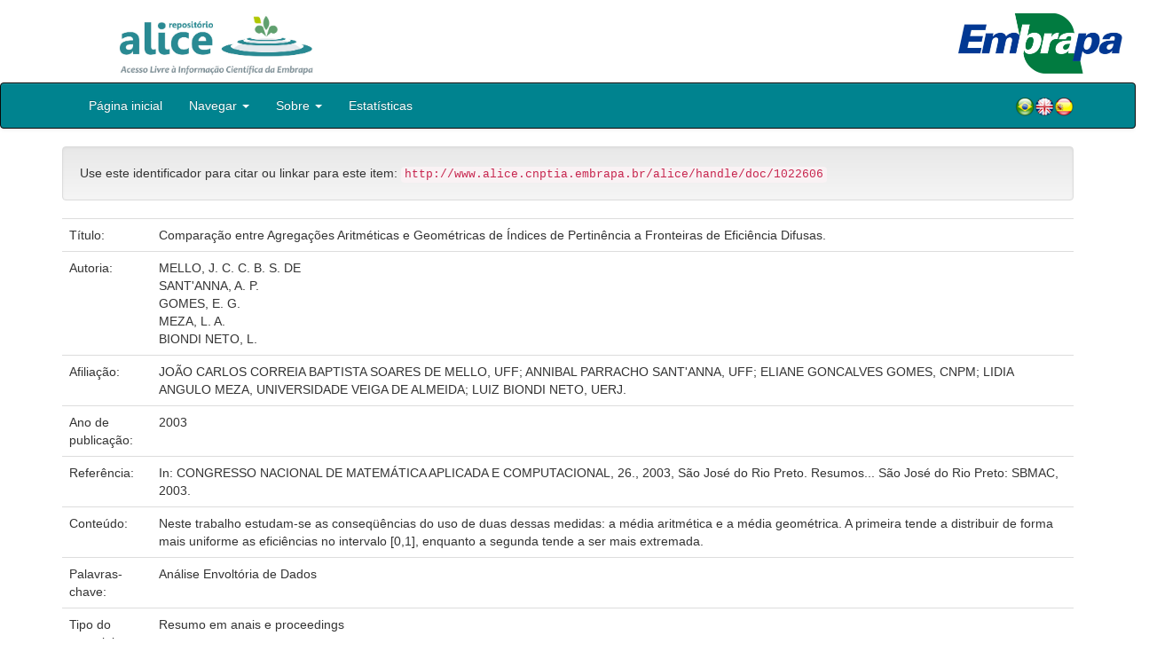

--- FILE ---
content_type: text/html;charset=UTF-8
request_url: https://www.alice.cnptia.embrapa.br/alice/handle/doc/1022606
body_size: 21732
content:


















<!DOCTYPE html>
<html>
    <head>
        <title>Alice: Comparação entre Agregações Aritméticas e Geométricas de Índices de Pertinência a Fronteiras de Eficiência Difusas.</title>
        <meta http-equiv="Content-Type" content="text/html; charset=UTF-8" />
        <meta name="Generator" content="DSpace 5.6" />
        <meta name="viewport" content="width=device-width, initial-scale=1.0">
        <link rel="shortcut icon" href="/alice/favicon.ico" type="image/x-icon"/>
        <link rel="stylesheet" href="/alice/static/css/jquery-ui-1.10.3.custom/redmond/jquery-ui-1.10.3.custom.css" type="text/css" />
        <link rel="stylesheet" href="/alice/static/css/bootstrap/bootstrap.min.css" type="text/css" />
        <link rel="stylesheet" href="/alice/static/css/bootstrap/bootstrap-theme.min.css" type="text/css" />
        <link rel="stylesheet" href="/alice/static/css/bootstrap/dspace-theme.css" type="text/css" />
        
        <link rel="search" type="application/opensearchdescription+xml" href="/alice/open-search/description.xml" title="DSpace"/>
        
        
<link rel="schema.DCTERMS" href="http://purl.org/dc/terms/" />
<link rel="schema.DC" href="http://purl.org/dc/elements/1.1/" />
<meta name="DC.creator" content="MELLO, J. C. C. B. S. DE" xml:lang="pt_BR" />
<meta name="DC.creator" content="SANT'ANNA, A. P." xml:lang="pt_BR" />
<meta name="DC.creator" content="GOMES, E. G." xml:lang="pt_BR" />
<meta name="DC.creator" content="MEZA, L. A." xml:lang="pt_BR" />
<meta name="DC.creator" content="BIONDI NETO, L." xml:lang="pt_BR" />
<meta name="DCTERMS.dateAccepted" content="2015-08-24T11:11:11Z" xml:lang="pt_BR" scheme="DCTERMS.W3CDTF" />
<meta name="DCTERMS.available" content="2015-08-24T11:11:11Z" xml:lang="pt_BR" scheme="DCTERMS.W3CDTF" />
<meta name="DCTERMS.created" content="2015-08-24" xml:lang="pt_BR" scheme="DCTERMS.W3CDTF" />
<meta name="DCTERMS.issued" content="2003" xml:lang="pt_BR" scheme="DCTERMS.W3CDTF" />
<meta name="DCTERMS.bibliographicCitation" content="In: CONGRESSO NACIONAL DE MATEMÁTICA APLICADA E COMPUTACIONAL, 26., 2003, São José do Rio Preto. Resumos... São José do Rio Preto: SBMAC, 2003." xml:lang="pt_BR" />
<meta name="DC.identifier" content="http://www.alice.cnptia.embrapa.br/alice/handle/doc/1022606" xml:lang="pt_BR" scheme="DCTERMS.URI" />
<meta name="DC.description" content="Neste trabalho estudam-se as conseqüências do uso de duas dessas medidas: a média aritmética e a média geométrica. A primeira tende a distribuir de forma mais uniforme as eficiências no intervalo [0,1], enquanto a segunda tende a ser mais extremada." xml:lang="pt_BR" />
<meta name="DC.language" content="por" xml:lang="pt_BR" scheme="DCTERMS.RFC1766" />
<meta name="DC.rights" content="openAccess" xml:lang="pt_BR" />
<meta name="DC.subject" content="Análise Envoltória de Dados" xml:lang="pt_BR" />
<meta name="DC.title" content="Comparação entre Agregações Aritméticas e Geométricas de Índices de Pertinência a Fronteiras de Eficiência Difusas." xml:lang="pt_BR" />
<meta name="DC.type" content="Resumo em anais e proceedings" xml:lang="pt_BR" />
<meta name="DC.date" content="2015-08-24T11:11:11Z" xml:lang="pt_BR" scheme="DCTERMS.W3CDTF" />
<meta name="DC.contributor" content="JOÃO CARLOS CORREIA BAPTISTA SOARES DE MELLO, UFF; ANNIBAL PARRACHO SANT'ANNA, UFF; ELIANE GONCALVES GOMES, CNPM; LIDIA ANGULO MEZA, UNIVERSIDADE VEIGA DE ALMEIDA; LUIZ BIONDI NETO, UERJ." xml:lang="pt_BR" />

<meta name="citation_keywords" content="Análise Envoltória de Dados" />
<meta name="citation_title" content="Comparação entre Agregações Aritméticas e Geométricas de Índices de Pertinência a Fronteiras de Eficiência Difusas." />
<meta name="citation_publisher" content="In: CONGRESSO NACIONAL DE MATEMÁTICA APLICADA E COMPUTACIONAL, 26., 2003, São José do Rio Preto. Resumos... São José do Rio Preto: SBMAC, 2003." />
<meta name="citation_language" content="por" />
<meta name="citation_author" content="MELLO, J. C. C. B. S. DE" />
<meta name="citation_author" content="SANT'ANNA, A. P." />
<meta name="citation_author" content="GOMES, E. G." />
<meta name="citation_author" content="MEZA, L. A." />
<meta name="citation_author" content="BIONDI NETO, L." />
<meta name="citation_pdf_url" content="http://www.alice.cnptia.embrapa.br/bitstream/doc/1022606/1/4550.pdf" />
<meta name="citation_date" content="2003" />
<meta name="citation_abstract_html_url" content="http://www.alice.cnptia.embrapa.br/handle/doc/1022606" />

        

        <script type='text/javascript' src="/alice/static/js/jquery/jquery-1.10.2.min.js"></script>
        <script type='text/javascript' src='/alice/static/js/jquery/jquery-ui-1.10.3.custom.min.js'></script>
        <script type='text/javascript' src='/alice/static/js/bootstrap/bootstrap.min.js'></script>
        <script type='text/javascript' src='/alice/static/js/holder.js'></script>
        <script type="text/javascript" src="/alice/utils.js"></script>
        <script type="text/javascript" src="/alice/static/js/choice-support.js"></script>

        
        


        <!-- HTML5 shim and Respond.js IE8 support of HTML5 elements and media queries -->
        <!--[if lt IE 9]>
          <script src="/alice/static/js/html5shiv.js"></script>
          <script src="/alice/static/js/respond.min.js"></script>
        <![endif]-->
    </head>

    
    
    <body class="undernavigation">

                <div class="row" style="padding-bottom: 0px;">


                  <div class="col-md-3 brand">
                      <a  href="/alice/" style="outline: none;">
                <img src="/alice/image/logo_ALICE.jpg" alt="Alice logo" class="logoRepositorio" style="" width="508px" >
                  <img src="/alice/image/Alice_Embrapa.jpg" alt="Alice logo" class="logoComposto" style="" width="508px" >
                      </a>
                    </div>


                    <div class="col-md-9" style="padding-top: 0px;">


                    <img src="/alice/image/aliceback.jpg" alt="alice" class="banerDireita">

                    <a  href="https://www.embrapa.br/" target="_blank" style="outline: none;">
                      <img src="/alice/image/embrapa_logo.jpg" alt="Embrapa " class="logoEmbrapa" width="330px">
                      </a>
                    </div>


                    </div>




        <a class="sr-only" href="#content">Skip navigation</a>
        <header class="navbar navbar-inverse navbar-fixed">




            
            <div class="container" style="padding-right: 0px;">
                

























<div class="navbar-header">
    <button type="button" class="navbar-toggle" data-toggle="collapse" data-target=".navbar-collapse">
        <span class="icon-bar"></span>
        <span class="icon-bar"></span>
        <span class="icon-bar"></span>
    </button>
    
</div>
<nav class="collapse navbar-collapse bs-navbar-collapse" role="navigation">
    <ul class="nav navbar-nav">
        <li class="false"><a href="/alice/"> Página inicial</a></li>

        <li class="dropdown">
            <a href="#" class="dropdown-toggle" data-toggle="dropdown">Navegar <b class="caret"></b></a>
            <ul class="dropdown-menu">
                <li><a href="/alice/community-list">Unidades da Embrapa</a></li>
                <li class="divider"></li>
                <li class="dropdown-header">Navegar nos Itens por:</li>
                    

                
                <li><a href="/alice/browse?type=dateissued">Ano de publicação</a></li>
                    
                <li><a href="/alice/browse?type=author">Autor</a></li>
                    
                <li><a href="/alice/browse?type=editor">Editor</a></li>
                    
                <li><a href="/alice/browse?type=title">Título</a></li>
                    
                <li><a href="/alice/browse?type=subject">Assunto</a></li>
                    
                <li><a href="/alice/browse?type=type">Tipo</a></li>
                    

                

            </ul>
        </li>

        <li class="dropdown">
            <a href="#" class="dropdown-toggle" data-toggle="dropdown">Sobre <b class="caret"></b></a>
            <ul class="dropdown-menu" style="font-size: 15px;">
                <li><a href="/alice/alice.jsp" style="font-size: 15px;">Alice</a></li>
                <li><a href="https://www.embrapa.br/seb/o-sistema" target="_blank" style="font-size: 15px;">Sistema Embrapa de Bibliotecas - SEB</a></li>
                <li><a href="/alice/interoperabilidade.jsp" style="font-size: 15px;">Interoperabilidade de dados</a></li>
                <li><a href="https://www.embrapa.br/politica-de-governanca-de-dados-informacao-e-conhecimento"  target="_blank" style="font-size: 15px;">Política de Governança</a></li>
                <li><a href="/alice/duvidas.jsp" style="font-size: 15px;">Dúvidas frequentes</a></li>
                <li><a href="/alice/contato.jsp" style="font-size: 15px;">Contato</a></li>
            </ul>
        </li>
        <!--STATS ADDON  -->
        
        <li><a href="/alice/stats?level=general&type=access&page=downviews-series">Estatísticas</a></li>
            
        <!--END STATS ADDON  -->
    </ul>
    
    
    <div style="padding-top:15px;padding-left:25px;">
        <div class="dropdown">
            <a class="pull-right" href="?locale=es"><img alt="Español" title="Español" src="/alice/image/spain.png"></a>
            <a class="pull-right" href="?locale=en"><img alt="English" title="English" src="/alice/image/english.png"></a>
            <a class="pull-right" href="?locale=pt_BR"><img alt="Português" title="Português" src="/alice/image/brazil.png"></a>
        </div>
    </div>
    
    

</nav>

            </div>
            
        </header>

        <main id="content" role="main">

            
            <div class="container">
                






























		

		


                
                <div class="well">Use este identificador para citar ou linkar para este item:
                <code>http://www.alice.cnptia.embrapa.br/alice/handle/doc/1022606</code></div>



    
    <table class="table itemDisplayTable">
<tr><td class="metadataFieldLabel">Título:&nbsp;</td><td class="metadataFieldValue">Comparação&#x20;entre&#x20;Agregações&#x20;Aritméticas&#x20;e&#x20;Geométricas&#x20;de&#x20;Índices&#x20;de&#x20;Pertinência&#x20;a&#x20;Fronteiras&#x20;de&#x20;Eficiência&#x20;Difusas.</td></tr>
<tr><td class="metadataFieldLabel">Autoria:&nbsp;</td><td class="metadataFieldValue"><a class="author"href="/alice/browse?type=author&amp;value=MELLO%2C+J.+C.+C.+B.+S.+DE">MELLO,&#x20;J.&#x20;C.&#x20;C.&#x20;B.&#x20;S.&#x20;DE</a><a class="reportimage"  target="_self"  alt="???stats.reporting.author.alt???" href="/alice/stats/report.jsp?type=author&amp;id=TUVMTE8sIEouIEMuIEMuIEIuIFMuIERF"><img src="/alice/image/stats/report.png" /></a><a class="reportimage"  target="_self"  alt="???stats.reporting.author.alt???" href="/alice/stats/report.jsp?type=author&amp;id=TUVMTE8sIEouIEMuIEMuIEIuIFMuIERF&bibtex=yes"><img src="/alice/image/stats/bib.png" /></a><br /><a class="author"href="/alice/browse?type=author&amp;value=SANT%27ANNA%2C+A.+P.">SANT&#39;ANNA,&#x20;A.&#x20;P.</a><a class="reportimage"  target="_self"  alt="???stats.reporting.author.alt???" href="/alice/stats/report.jsp?type=author&amp;id=U0FOVCdBTk5BLCBBLiBQLg=="><img src="/alice/image/stats/report.png" /></a><a class="reportimage"  target="_self"  alt="???stats.reporting.author.alt???" href="/alice/stats/report.jsp?type=author&amp;id=U0FOVCdBTk5BLCBBLiBQLg==&bibtex=yes"><img src="/alice/image/stats/bib.png" /></a><br /><a class="author"href="/alice/browse?type=author&amp;value=GOMES%2C+E.+G.">GOMES,&#x20;E.&#x20;G.</a><a class="reportimage"  target="_self"  alt="???stats.reporting.author.alt???" href="/alice/stats/report.jsp?type=author&amp;id=R09NRVMsIEUuIEcu"><img src="/alice/image/stats/report.png" /></a><a class="reportimage"  target="_self"  alt="???stats.reporting.author.alt???" href="/alice/stats/report.jsp?type=author&amp;id=R09NRVMsIEUuIEcu&bibtex=yes"><img src="/alice/image/stats/bib.png" /></a><br /><a class="author"href="/alice/browse?type=author&amp;value=MEZA%2C+L.+A.">MEZA,&#x20;L.&#x20;A.</a><a class="reportimage"  target="_self"  alt="???stats.reporting.author.alt???" href="/alice/stats/report.jsp?type=author&amp;id=TUVaQSwgTC4gQS4="><img src="/alice/image/stats/report.png" /></a><a class="reportimage"  target="_self"  alt="???stats.reporting.author.alt???" href="/alice/stats/report.jsp?type=author&amp;id=TUVaQSwgTC4gQS4=&bibtex=yes"><img src="/alice/image/stats/bib.png" /></a><br /><a class="author"href="/alice/browse?type=author&amp;value=BIONDI+NETO%2C+L.">BIONDI&#x20;NETO,&#x20;L.</a><a class="reportimage"  target="_self"  alt="???stats.reporting.author.alt???" href="/alice/stats/report.jsp?type=author&amp;id=QklPTkRJIE5FVE8sIEwu"><img src="/alice/image/stats/report.png" /></a><a class="reportimage"  target="_self"  alt="???stats.reporting.author.alt???" href="/alice/stats/report.jsp?type=author&amp;id=QklPTkRJIE5FVE8sIEwu&bibtex=yes"><img src="/alice/image/stats/bib.png" /></a></td></tr>
<tr><td class="metadataFieldLabel">Afiliação:&nbsp;</td><td class="metadataFieldValue">JOÃO&#x20;CARLOS&#x20;CORREIA&#x20;BAPTISTA&#x20;SOARES&#x20;DE&#x20;MELLO,&#x20;UFF;&#x20;ANNIBAL&#x20;PARRACHO&#x20;SANT&#39;ANNA,&#x20;UFF;&#x20;ELIANE&#x20;GONCALVES&#x20;GOMES,&#x20;CNPM;&#x20;LIDIA&#x20;ANGULO&#x20;MEZA,&#x20;UNIVERSIDADE&#x20;VEIGA&#x20;DE&#x20;ALMEIDA;&#x20;LUIZ&#x20;BIONDI&#x20;NETO,&#x20;UERJ.</td></tr>
<tr><td class="metadataFieldLabel">Ano de publicação:&nbsp;</td><td class="metadataFieldValue">2003</td></tr>
<tr><td class="metadataFieldLabel">Referência:&nbsp;</td><td class="metadataFieldValue">In:&#x20;CONGRESSO&#x20;NACIONAL&#x20;DE&#x20;MATEMÁTICA&#x20;APLICADA&#x20;E&#x20;COMPUTACIONAL,&#x20;26.,&#x20;2003,&#x20;São&#x20;José&#x20;do&#x20;Rio&#x20;Preto.&#x20;Resumos...&#x20;São&#x20;José&#x20;do&#x20;Rio&#x20;Preto:&#x20;SBMAC,&#x20;2003.</td></tr>
<tr><td class="metadataFieldLabel">Conteúdo:&nbsp;</td><td class="metadataFieldValue">Neste&#x20;trabalho&#x20;estudam-se&#x20;as&#x20;conseqüências&#x20;do&#x20;uso&#x20;de&#x20;duas&#x20;dessas&#x20;medidas:&#x20;a&#x20;média&#x20;aritmética&#x20;e&#x20;a&#x20;média&#x20;geométrica.&#x20;A&#x20;primeira&#x20;tende&#x20;a&#x20;distribuir&#x20;de&#x20;forma&#x20;mais&#x20;uniforme&#x20;as&#x20;eficiências&#x20;no&#x20;intervalo&#x20;[0,1],&#x20;enquanto&#x20;a&#x20;segunda&#x20;tende&#x20;a&#x20;ser&#x20;mais&#x20;extremada.</td></tr>
<tr><td class="metadataFieldLabel">Palavras-chave:&nbsp;</td><td class="metadataFieldValue">Análise&#x20;Envoltória&#x20;de&#x20;Dados</td></tr>
<tr><td class="metadataFieldLabel">Tipo do material:&nbsp;</td><td class="metadataFieldValue">Resumo&#x20;em&#x20;anais&#x20;e&#x20;proceedings</td></tr>
<tr><td class="metadataFieldLabel">Acesso:&nbsp;</td><td class="metadataFieldValue">openAccess</td></tr>
<tr><td class="metadataFieldLabel">Aparece nas coleções:</td><td class="metadataFieldValue"><a href="/alice/handle/item/261">Resumo em anais de congresso (CNPM)</a><a class="reportimage"  target="_self"  alt="???stats.reporting.collection.alt???" href="/alice/stats/report.jsp?type=collection&amp;id=219"><img src="/alice/image/stats/report.png" /></a><a class="reportimage"  target="_self"  alt="???stats.reporting.collection.alt???" href="/alice/stats/report.jsp?type=collection&amp;id=219&bibtex=yes"><img src="/alice/image/stats/bib.png" /></a><br/></td></tr>
</table><br/>
<div class="panel panel-info"><div class="panel-heading">Arquivos associados a este item:</div>
<table class="table panel-body"><tr><th id="t1" class="standard">Arquivo</th>
<th id="t2" class="standard">Descrição</th>
<th id="t3" class="standard">Tamanho</th><th id="t4" class="standard">Formato</th><th>&nbsp;</th></tr>
<tr><td headers="t1" class="standard"><a target="_blank" href="/alice/bitstream/doc/1022606/1/4550.pdf">4550.pdf</a></td><td headers="t2" class="standard"></td><td headers="t3" class="standard">84,18 kB</td><td headers="t4" class="standard">Adobe PDF</td><td class="standard" align="center"><a target="_blank" href="/alice/bitstream/doc/1022606/1/4550.pdf"><img src="/alice/retrieve/253305/4550.pdf.jpg" alt="Thumbnail" /></a><br /><a class="btn btn-primary" target="_blank" href="/alice/bitstream/doc/1022606/1/4550.pdf">Visualizar/Abrir</a></td></tr></table>
</div>

<div class="container row">


    <a class="btn btn-default" href="/alice/handle/doc/1022606?mode=full">
        Mostrar registro completo do item
    </a>

	<!--STATS ADDON  -->
		
				<a class="statisticsLink  btn btn-info" href="/alice/stats?level=item&type=access&page=downviews-series&object=item&object-id=doc/1022606">
				Visualizar estatísticas</a>
			
	<!--END STATS ADDON  -->


    

</div>
<br/>
    


    

<div class="well" style="height: 35px; padding-left: 10px; padding-right:10px; padding-top:6px">
        <div style="float: left;">
      <p align="center"><a target="_blank" href="http://www.facebook.com/sharer.php?s=100&p[Comparação entre Agregações Aritméticas e Geométricas de Índices de Pertinência a Fronteiras de Eficiência Difusas.]=Comparação entre Agregações Aritméticas e Geométricas de Índices de Pertinência a Fronteiras de Eficiência Difusas.&p[summary]=&p[url]=http://www.alice.cnptia.embrapa.br/alice/handle/doc/1022606"><img style="padding-left:3px;padding-rigth:3px" alt="Facebook" title="Compartilhe no Facebook" src="/alice/image/share/facebook.png"></a><a target="_blank" href="http://twitter.com/home?status=Comparação entre Agregações Aritméticas e Geométricas de Índices de Pertinência a Fronteiras de Eficiência Difusas.&nbsp;http://www.alice.cnptia.embrapa.br/alice/handle/doc/1022606"><img style="padding-left:3px;padding-rigth:3px" alt="Twitter" title="Compartilhe no Twitter" src="/alice/image/share/twitter.png"></a><a target="_blank" href="http://delicious.com/post?url=http://www.alice.cnptia.embrapa.br/alice/handle/doc/1022606&title=Comparação entre Agregações Aritméticas e Geométricas de Índices de Pertinência a Fronteiras de Eficiência Difusas."><img style="padding-left:3px;padding-rigth:3px" alt="Delicious" title="Compartilhe no Delicious" src="/alice/image/share/delicious.png"></a><a target="_blank" href="http://www.linkedin.com/shareArticle?mini=true&url=http://www.alice.cnptia.embrapa.br/alice/handle/doc/1022606&title=Comparação entre Agregações Aritméticas e Geométricas de Índices de Pertinência a Fronteiras de Eficiência Difusas.&summary="><img style="padding-left:3px;padding-rigth:3px" alt="LinkedIn" title="Compartilhe no LinkedIn" src="/alice/image/share/linkedin.png"></a><a target="_blank" href="https://www.google.com/bookmarks/mark?op=add&bkmk=http://www.alice.cnptia.embrapa.br/alice/handle/doc/1022606&title=Comparação entre Agregações Aritméticas e Geométricas de Índices de Pertinência a Fronteiras de Eficiência Difusas."><img style="padding-left:3px;padding-rigth:3px" alt="Google Bookmarks" title="Adicionar ao Google Bookmarks" src="/alice/image/share/googlebookmark.png"></a><a target="_blank" href="http://www.myspace.com/Modules/PostTo/Pages/?u=http://www.alice.cnptia.embrapa.br/alice/handle/doc/1022606"><img style="padding-left:3px;padding-rigth:3px" alt="MySpace" title="Compartilhe no MySpace" src="/alice/image/share/myspace.png"></a></p>
       </div>
       <div style="float: right;">


       </div>
       </div>















</div>
</main>

<footer class="navbar navbar-inverse navbar-bottom">
    <div id="designedby" class="container text-muted">
        <div class="col-md-5" align="left" id="footer">
            Indexado por </br>
            <a href="https://oasisbr.ibict.br/" target="_BLANK">
            <img src="/alice/image/oasisbr.png" alt="Portal Brasileiro de Publicações e Dados Científicos em Acesso Aberto" title="Oasisbr" width="176" height="59" />
            </a>
            &nbsp;&nbsp;&nbsp;&nbsp;&nbsp;&nbsp;
            <a href="https://www.fao.org/agris/" target="_BLANK">
                <img src=https://assets.agris.fao.org/public/images/2024-10/ADP_cert_2025.png alt="BR1– FAO AGRIS data provider 2025" title="Seal of recognition for active AGRIS Data Providers 2025" width="90" height="118" />
            </a>
        </div>
        <div class="col-md-3" align="left">
                Suportado por </br></br></br>
                <a href="http://www.dspace.org/" target="_BLANK">
                <img src="/alice/image/DSpace-logo-light.png" alt="DSpace logo" width="150" height="38"></img>
            </a>
        </div>
        <div class="col-md-4" align="right" id="footer2">
            <p>
            <a class="linkRodape" style="color: #FFF;" href="https://www.embrapa.br/" target="_BLANK">  Empresa Brasileira de Pesquisa Agropecuária - Embrapa</a>
            SAC: <a class="linkRodape" style="color: #FFF;" href="https://www.embrapa.br/fale-conosco" target="_BLANK">https://www.embrapa.br/fale-conosco</a></br></br>
O conteúdo do repositório está licenciado sob a Licença Creative Commons<a style="color: white;" href="https://creativecommons.org/licenses/by-nc-nd/4.0/"> Atribuição - NãoComercial - SemDerivações 4.0 Internacional.</a></br>
               <a rel="license" href="http://creativecommons.org/licenses/by-nc-nd/4.0/">
               <img alt=Licença Creative Commons" style="border-width:0" src="https://i.creativecommons.org/l/by-nc-nd/4.0/80x15.png" /></a>
            </p>
            <a href="/alice/htmlmap"></a></p>
        </div>
    </div>
</footer>
</body>
</html>

